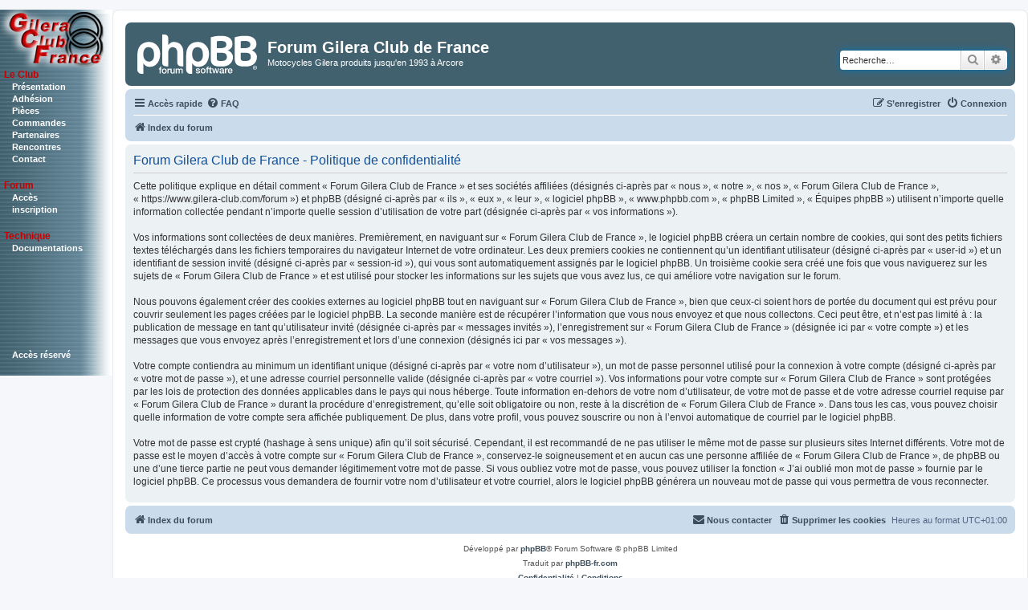

--- FILE ---
content_type: text/html; charset=UTF-8
request_url: https://www.gilera-club.com/forum/ucp.php?mode=privacy&sid=682261b706a710872e29c152fb60e3ee
body_size: 4770
content:
<!DOCTYPE html>
<html dir="ltr" lang="fr">
<head>
<meta charset="utf-8" />
<meta http-equiv="X-UA-Compatible" content="IE=edge">
<meta name="viewport" content="width=device-width, initial-scale=1" />

<title>Forum Gilera Club de France - Panneau de l’utilisateur - Politique de confidentialité</title>



<!--
	phpBB style name: prosilver
	Based on style:   prosilver (this is the default phpBB3 style)
	Original author:  Tom Beddard ( http://www.subBlue.com/ )
	Modified by:
-->

<link href="./assets/css/font-awesome.min.css?assets_version=14" rel="stylesheet">
<link href="./styles/prosilver_GCF_original/theme/stylesheet.css?assets_version=14" rel="stylesheet">
<link href="./styles/prosilver_GCF_original/theme/fr/stylesheet.css?assets_version=14" rel="stylesheet">




<!--[if lte IE 9]>
	<link href="./styles/prosilver_GCF_original/theme/tweaks.css?assets_version=14" rel="stylesheet">
<![endif]-->

<link rel="shortcut icon" href="./styles/prosilver_GCF_old/theme/images/gilera_logo_transparent.ico" type="image/x-icon" />
<link rel="icon" href="./styles/prosilver_GCF_old/theme/images/gilera_logo_transparent.ico" type="image/x-icon" />


<link href="./ext/vse/lightbox/styles/all/template/lightbox/css/lightbox.min.css?assets_version=14" rel="stylesheet" media="screen" />



<!-- feuille de style du site-->
<link href="/config/feuille-style.css" rel="stylesheet" type="text/css" />
<!-- feuille de style du site-->

</head>
<body id="phpbb" class="nojs notouch section-ucp ltr ">


<!-- table width="100%" border="0" cellpadding="0" cellspacing="0">
<tr>
    <td width="140" valign="top"-->
    <div style="position: absolute; width: 140px; background-image: url(/img/fond.jpg); background-repeat: repeat-y;">
        <div>
        <a href="/index.php?page=/accueil.php"><img src="/img/logo-3.1-mini.jpg" width="140" height="74" border="0" /></a>
        <table width="140" border="0" cellpadding="0" cellspacing="0" valign="top" >
            <tr><td width="100%" valign="top">
                <div class="menu-navigation">
                    <p>Le Club<br />
                        <a href="/index.php?page=/01-club/presentation.php" class="menu-navigation">Pr&eacute;sentation</a><br />
                        <a href="/index.php?page=/01-club/inscription/index.php" class="menu-navigation">Adh&eacute;sion</a><br />
                        <a href="/index.php?page=/01-club/pieces/index.php" class="menu-navigation">Pi&egrave;ces</a><br />
                        <a href="/index.php?page=/01-club/pieces/panier/acces_commandes.php" class="menu-navigation">Commandes</a><br />
                        <a href="/index.php?page=/01-club/partenaires.php" class="menu-navigation">Partenaires</a><br />
                        <a href="/index.php?page=/01-club/rencontres.php" class="menu-navigation">Rencontres</a><br />
                        <a href="/index.php?page=/01-club/contact.php" class="menu-navigation">Contact</a>
                    </p>

                    <p>Forum<br>
                        <a href="https://www.gilera-club.com/forum/index.php" class="menu-navigation">Acc&egrave;s</a><br />
                        <a href="https://www.gilera-club.com/forum/ucp.php?mode=register" class="menu-navigation">inscription</a>
                    </p>

                    <p>Technique<br />
                        <a href="/index.php?page=/01-club/documentations/documentations.php" class="menu-navigation">Documentations</a><br />
                    </p>

                    <p>&nbsp;</p>
                    <p>&nbsp;</p>
                    <p>&nbsp;</p>
                    <p><a href="/index.php?page=/login/index.php" class="menu-navigation">Acc&egrave;s r&eacute;serv&eacute; </a><br />
                    </p>
                </div>
            </td></tr>
        </table>
        </div>
    </div>
    <!-- /td>
    <td width="95%" valign="top" -->


<div id="wrap" class="wrap" style="margin-left: 140px">
	<a id="top" class="top-anchor" accesskey="t"></a>
	<div id="page-header">
		<div class="headerbar" role="banner">
					<div class="inner">

			<div id="site-description" class="site-description">
		<a id="logo" class="logo" href="./index.php?sid=b83ba74bcd896184744ea86d590d3fcb" title="Index du forum">
					<span class="site_logo"></span>
				</a>
				<h1>Forum Gilera Club de France</h1>
				<p>Motocycles Gilera produits jusqu'en 1993 à Arcore</p>
				<p class="skiplink"><a href="#start_here">Vers le contenu</a></p>
			</div>

									<div id="search-box" class="search-box search-header" role="search">
				<form action="./search.php?sid=b83ba74bcd896184744ea86d590d3fcb" method="get" id="search">
				<fieldset>
					<input name="keywords" id="keywords" type="search" maxlength="128" title="Recherche par mots-clés" class="inputbox search tiny" size="20" value="" placeholder="Recherche…" />
					<button class="button button-search" type="submit" title="Rechercher">
						<i class="icon fa-search fa-fw" aria-hidden="true"></i><span class="sr-only">Rechercher</span>
					</button>
					<a href="./search.php?sid=b83ba74bcd896184744ea86d590d3fcb" class="button button-search-end" title="Recherche avancée">
						<i class="icon fa-cog fa-fw" aria-hidden="true"></i><span class="sr-only">Recherche avancée</span>
					</a>
					<input type="hidden" name="sid" value="b83ba74bcd896184744ea86d590d3fcb" />

				</fieldset>
				</form>
			</div>
						
			</div>
					</div>
				<div class="navbar" role="navigation">
	<div class="inner">

	<ul id="nav-main" class="nav-main linklist" role="menubar">

		<li id="quick-links" class="quick-links dropdown-container responsive-menu" data-skip-responsive="true">
			<a href="#" class="dropdown-trigger">
				<i class="icon fa-bars fa-fw" aria-hidden="true"></i><span>Accès rapide</span>
			</a>
			<div class="dropdown">
				<div class="pointer"><div class="pointer-inner"></div></div>
				<ul class="dropdown-contents" role="menu">
					
											<li class="separator"></li>
																									<li>
								<a href="./search.php?search_id=unanswered&amp;sid=b83ba74bcd896184744ea86d590d3fcb" role="menuitem">
									<i class="icon fa-file-o fa-fw icon-gray" aria-hidden="true"></i><span>Sujets sans réponse</span>
								</a>
							</li>
							<li>
								<a href="./search.php?search_id=active_topics&amp;sid=b83ba74bcd896184744ea86d590d3fcb" role="menuitem">
									<i class="icon fa-file-o fa-fw icon-blue" aria-hidden="true"></i><span>Sujets actifs</span>
								</a>
							</li>
							<li class="separator"></li>
							<li>
								<a href="./search.php?sid=b83ba74bcd896184744ea86d590d3fcb" role="menuitem">
									<i class="icon fa-search fa-fw" aria-hidden="true"></i><span>Rechercher</span>
								</a>
							</li>
					
										<li class="separator"></li>

									</ul>
			</div>
		</li>

				<li data-skip-responsive="true">
			<a href="/forum/app.php/help/faq?sid=b83ba74bcd896184744ea86d590d3fcb" rel="help" title="Foire aux questions (Questions posées fréquemment)" role="menuitem">
				<i class="icon fa-question-circle fa-fw" aria-hidden="true"></i><span>FAQ</span>
			</a>
		</li>
						
			<li class="rightside"  data-skip-responsive="true">
			<a href="./ucp.php?mode=login&amp;redirect=ucp.php%3Fmode%3Dprivacy&amp;sid=b83ba74bcd896184744ea86d590d3fcb" title="Connexion" accesskey="x" role="menuitem">
				<i class="icon fa-power-off fa-fw" aria-hidden="true"></i><span>Connexion</span>
			</a>
		</li>
					<li class="rightside" data-skip-responsive="true">
				<a href="./ucp.php?mode=register&amp;sid=b83ba74bcd896184744ea86d590d3fcb" role="menuitem">
					<i class="icon fa-pencil-square-o  fa-fw" aria-hidden="true"></i><span>S’enregistrer</span>
				</a>
			</li>
						</ul>

	<ul id="nav-breadcrumbs" class="nav-breadcrumbs linklist navlinks" role="menubar">
								<li class="breadcrumbs" itemscope itemtype="http://schema.org/BreadcrumbList">
										<span class="crumb"  itemtype="http://schema.org/ListItem" itemprop="itemListElement" itemscope><a href="./index.php?sid=b83ba74bcd896184744ea86d590d3fcb" itemtype="https://schema.org/Thing" itemscope itemprop="item" accesskey="h" data-navbar-reference="index"><i class="icon fa-home fa-fw"></i><span itemprop="name">Index du forum</span></a><meta itemprop="position" content="1" /></span>

								</li>
		
					<li class="rightside responsive-search">
				<a href="./search.php?sid=b83ba74bcd896184744ea86d590d3fcb" title="Voir les options de recherche avancée" role="menuitem">
					<i class="icon fa-search fa-fw" aria-hidden="true"></i><span class="sr-only">Rechercher</span>
				</a>
			</li>
			</ul>

	</div>
</div>
	</div>

	
	<a id="start_here" class="anchor"></a>
	<div id="page-body" class="page-body" role="main">
		
		

	<div class="panel">
		<div class="inner">
		<div class="content">
			<h2 class="sitename-title">Forum Gilera Club de France - Politique de confidentialité</h2>
			<p>Cette politique explique en détail comment « Forum Gilera Club de France » et ses sociétés affiliées (désignés ci-après par « nous », « notre », « nos », « Forum Gilera Club de France », « https://www.gilera-club.com/forum ») et phpBB (désigné ci-après par « ils », « eux », « leur », « logiciel phpBB », « www.phpbb.com », « phpBB Limited », « Équipes phpBB ») utilisent n’importe quelle information collectée pendant n’importe quelle session d’utilisation de votre part (désignée ci-après par « vos informations »).<br>
	<br>
	Vos informations sont collectées de deux manières. Premièrement, en naviguant sur « Forum Gilera Club de France », le logiciel phpBB créera un certain nombre de cookies, qui sont des petits fichiers textes téléchargés dans les fichiers temporaires du navigateur Internet de votre ordinateur. Les deux premiers cookies ne contiennent qu’un identifiant utilisateur (désigné ci-après par « user-id ») et un identifiant de session invité (désigné ci-après par « session-id »), qui vous sont automatiquement assignés par le logiciel phpBB. Un troisième cookie sera créé une fois que vous naviguerez sur les sujets de « Forum Gilera Club de France » et est utilisé pour stocker les informations sur les sujets que vous avez lus, ce qui améliore votre navigation sur le forum.<br>
	<br>
	Nous pouvons également créer des cookies externes au logiciel phpBB tout en naviguant sur « Forum Gilera Club de France », bien que ceux-ci soient hors de portée du document qui est prévu pour couvrir seulement les pages créées par le logiciel phpBB. La seconde manière est de récupérer l’information que vous nous envoyez et que nous collectons. Ceci peut être, et n’est pas limité à : la publication de message en tant qu’utilisateur invité (désignée ci-après  par « messages invités »), l’enregistrement sur « Forum Gilera Club de France » (désignée ici par « votre compte ») et les messages que vous envoyez après l’enregistrement et lors d’une connexion (désignés ici par « vos messages »).<br>
	<br>
	Votre compte contiendra au minimum un identifiant unique (désigné ci-après par « votre nom d’utilisateur »), un mot de passe personnel utilisé pour la connexion à votre compte (désigné ci-après par « votre mot de passe »), et une adresse courriel personnelle valide (désignée ci-après par « votre courriel »). Vos informations pour votre compte sur « Forum Gilera Club de France » sont protégées par les lois de protection des données applicables dans le pays qui nous héberge. Toute information en-dehors de votre nom d’utilisateur, de votre mot de passe et de votre adresse courriel requise par « Forum Gilera Club de France » durant la procédure d’enregistrement, qu’elle soit obligatoire ou non, reste à la discrétion de « Forum Gilera Club de France ». Dans tous les cas, vous pouvez choisir quelle information de votre compte sera affichée publiquement. De plus, dans votre profil, vous pouvez souscrire ou non à l’envoi automatique de courriel par le logiciel phpBB.<br>
	<br>
	Votre mot de passe est crypté (hashage à sens unique) afin qu’il soit sécurisé. Cependant, il est recommandé de ne pas utiliser le même mot de passe sur plusieurs sites Internet différents. Votre mot de passe est le moyen d’accès à votre compte sur « Forum Gilera Club de France », conservez-le soigneusement et en aucun cas une personne affiliée de « Forum Gilera Club de France », de phpBB ou une d’une tierce partie ne peut vous demander légitimement votre mot de passe. Si vous oubliez votre mot de passe, vous pouvez utiliser la fonction « J’ai oublié mon mot de passe » fournie par le logiciel phpBB. Ce processus vous demandera de fournir votre nom d’utilisateur et votre courriel, alors le logiciel phpBB générera un nouveau mot de passe qui vous permettra de vous reconnecter.<br>
	</p>
		</div>
		</div>
	</div>


			</div>


<div id="page-footer" class="page-footer" role="contentinfo">
	<div class="navbar" role="navigation">
	<div class="inner">

	<ul id="nav-footer" class="nav-footer linklist" role="menubar">
		<li class="breadcrumbs">
									<span class="crumb"><a href="./index.php?sid=b83ba74bcd896184744ea86d590d3fcb" data-navbar-reference="index"><i class="icon fa-home fa-fw" aria-hidden="true"></i><span>Index du forum</span></a></span>					</li>
		
				<li class="rightside">Heures au format <span title="Europe/Paris">UTC+01:00</span></li>
							<li class="rightside">
				<a href="./ucp.php?mode=delete_cookies&amp;sid=b83ba74bcd896184744ea86d590d3fcb" data-ajax="true" data-refresh="true" role="menuitem">
					<i class="icon fa-trash fa-fw" aria-hidden="true"></i><span>Supprimer les cookies</span>
				</a>
			</li>
																<li class="rightside" data-last-responsive="true">
				<a href="./memberlist.php?mode=contactadmin&amp;sid=b83ba74bcd896184744ea86d590d3fcb" role="menuitem">
					<i class="icon fa-envelope fa-fw" aria-hidden="true"></i><span>Nous contacter</span>
				</a>
			</li>
			</ul>

	</div>
</div>

	<div class="copyright">
				<p class="footer-row">
			<span class="footer-copyright">Développé par <a href="https://www.phpbb.com/">phpBB</a>&reg; Forum Software &copy; phpBB Limited</span>
		</p>
				<p class="footer-row">
			<span class="footer-copyright">Traduit par <a href="http://www.phpbb-fr.com">phpBB-fr.com</a></span>
		</p>
						<p class="footer-row" role="menu">
			<a class="footer-link" href="./ucp.php?mode=privacy&amp;sid=b83ba74bcd896184744ea86d590d3fcb" title="Confidentialité" role="menuitem">
				<span class="footer-link-text">Confidentialité</span>
			</a>
			|
			<a class="footer-link" href="./ucp.php?mode=terms&amp;sid=b83ba74bcd896184744ea86d590d3fcb" title="Conditions" role="menuitem">
				<span class="footer-link-text">Conditions</span>
			</a>
		</p>
					</div>

	<div id="darkenwrapper" class="darkenwrapper" data-ajax-error-title="Erreur AJAX" data-ajax-error-text="Quelque chose s’est mal passé lors du traitement de votre demande." data-ajax-error-text-abort="Requête annulée par l’utilisateur." data-ajax-error-text-timeout="Votre demande a expiré. Essayez à nouveau." data-ajax-error-text-parsererror="Quelque chose s’est mal passé lors du traitement de votre demande et le serveur a renvoyé une réponse invalide.">
		<div id="darken" class="darken">&nbsp;</div>
	</div>

	<div id="phpbb_alert" class="phpbb_alert" data-l-err="Erreur" data-l-timeout-processing-req="Délai d’attente de la demande dépassé.">
		<a href="#" class="alert_close">
			<i class="icon fa-times-circle fa-fw" aria-hidden="true"></i>
		</a>
		<h3 class="alert_title">&nbsp;</h3><p class="alert_text"></p>
	</div>
	<div id="phpbb_confirm" class="phpbb_alert">
		<a href="#" class="alert_close">
			<i class="icon fa-times-circle fa-fw" aria-hidden="true"></i>
		</a>
		<div class="alert_text"></div>
	</div>
</div>

</div>

<div>
	<a id="bottom" class="anchor" accesskey="z"></a>
	</div>

<script src="./assets/javascript/jquery-3.4.1.min.js?assets_version=14"></script>
<script src="./assets/javascript/core.js?assets_version=14"></script>


											<script>
		var vseLightbox = {};
		vseLightbox.resizeHeight = 0;
		vseLightbox.resizeWidth = 0;
		vseLightbox.lightboxGal = 1;
		vseLightbox.lightboxSig = 0;
		vseLightbox.imageTitles = 0;
		vseLightbox.lightboxAll = 1;
		vseLightbox.downloadFile = 'download/file.php';
	</script>

<script src="./styles/prosilver_GCF_original/template/forum_fn.js?assets_version=14"></script>
<script src="./styles/prosilver_GCF_original/template/ajax.js?assets_version=14"></script>
<script src="./ext/vse/lightbox/styles/all/template/js/resizer.js?assets_version=14"></script>
<script src="./ext/vse/lightbox/styles/all/template/lightbox/js/lightbox.min.js?assets_version=14"></script>


<script>
	lightbox.option({
		'albumLabel': 'Image\u0020\u00251\u0020sur\u0020\u00252'
	});
</script>

</body>
</html>
